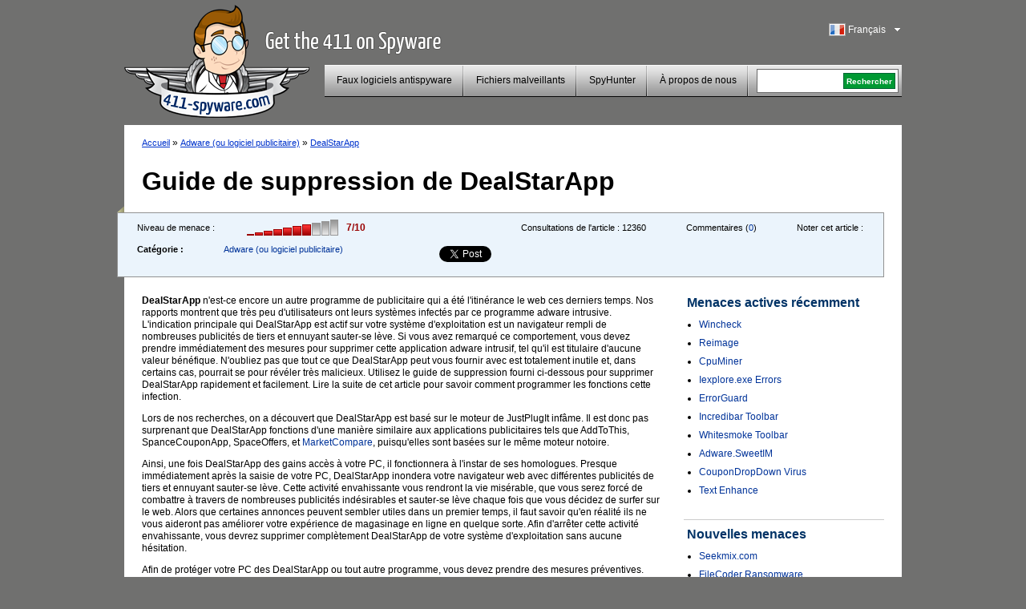

--- FILE ---
content_type: text/html; charset=UTF-8
request_url: https://www.411-spyware.com/fr/enlever-dealstarapp
body_size: 9181
content:
<!DOCTYPE html PUBLIC "-//W3C//DTD XHTML 1.0 Transitional//EN" "http://www.w3.org/TR/xhtml1/DTD/xhtml1-transitional.dtd">
<html>
<head>
<title>DealStarApp | 411-spyware</title>
	<meta name="viewport" content="width=device-width, initial-scale=1">
	<meta http-equiv="Content-Type" content="text/html; charset=UTF-8" />
	<meta name="avgthreatlabs-verification" content="641171c731248bc77b7b0c41a73ccbc116cad0da" />
		<link rel="pingback" href="https://www.411-spyware.com/xmlrpc.php" />
	<link rel="profile" href="http://gmpg.org/xfn/11" />
	<link rel="icon" href="https://www.411-spyware.com/wp-content/themes/411theme-responsive/favicon.ico" />
	<link rel="shortcut icon" href="https://www.411-spyware.com/wp-content/themes/411theme-responsive/favicon.ico" />
	<link rel="stylesheet" type="text/css" media="all" href="https://www.411-spyware.com/wp-content/themes/411theme-responsive/style.css" />
	<link href="https://plus.google.com/116696512073965924933" rel="publisher" />
</head>


<body class="single single-post postid-46851 single-format-standard lang-fr">


<div id="wraper">
	<div id="header">
		<div class="alignleft logo-container">
			<a href="https://www.411-spyware.com/fr/" class="site-logo" title="411-spyware.com &#8211; Obtenez toutes les infos sur les logiciels espions">
			<img src="https://www.411-spyware.com/img/411-spyware.png" alt="411-spyware.com &#8211; Obtenez toutes les infos sur les logiciels espions" />
			</a>

			<span class="hidden site-slogan">
					  Obtenez toutes les infos sur les logiciels espions			</span>
		</div>
		<div class="alignright mobile-row">
			<div class="language-bar alignright">
					<div class="languages-head" id="show-languages">
	    				<span class="language-span language-fr">&nbsp;</span>
	        			<div>Français</div>
	        			<svg class="language-dropdown-icon hidden mobile-visible" xmlns="http://www.w3.org/2000/svg" viewBox="0 0 48 48"><path d="M14 20l10 10 10-10z"><path d="M0 0h48v48h-48z" fill="none"></svg>
	    			</div>
	        		<ul id="languages-select" style="display: none;">
					<li><a title="English" href="https://www.411-spyware.com/remove-dealstarapp"><span class="language-span language-en">&nbsp;</span>English</a></li><li><a title="Deutsch" href="https://www.411-spyware.com/de/dealstarapp-entfernen"><span class="language-span language-de">&nbsp;</span>Deutsch</a></li><li><a title="Français" href="https://www.411-spyware.com/fr/enlever-dealstarapp"><span class="language-span language-fr">&nbsp;</span>Français</a></li><li><a title="Español" href="https://www.411-spyware.com/es/eliminar-dealstarapp"><span class="language-span language-es">&nbsp;</span>Español</a></li><li><a title="Italiano" href="https://www.411-spyware.com/it/rimuovere-dealstarapp"><span class="language-span language-it">&nbsp;</span>Italiano</a></li><li><a title="Norske" href="https://www.411-spyware.com/no/fjerne-dealstarapp"><span class="language-span language-no">&nbsp;</span>Norske</a></li><li><a title="Nederlands" href="https://www.411-spyware.com/nl/verwijder-dealstarapp"><span class="language-span language-nl">&nbsp;</span>Nederlands</a></li><li><a title="Svenskt" href="https://www.411-spyware.com/se/dealstarapp-borttagning"><span class="language-span language-se">&nbsp;</span>Svenskt</a></li><li><a title="Dansk" href="https://www.411-spyware.com/dk/rens-dealstarapp"><span class="language-span language-dk">&nbsp;</span>Dansk</a></li><li><a title="Português" href="https://www.411-spyware.com/pt/remover-dealstarapp"><span class="language-span language-pt">&nbsp;</span>Português</a></li></ul>			</div>
			<div class="clear-right"></div>
			<div class="header-menu-box mobile-row">
				<div id="top-menu">
					<div class="mobile-search hidden mobile-visible">
						<div class="mobile-search-inner">
							
<form action="https://www.411-spyware.com/fr/" id="cse-search-box">
  <div>
    <input type="text" name="q" size="21" value="" id="s" />
    <input type="submit" value="Rechercher" id="searchsubmit" />
    <input type="hidden" name="s" value="an" />
  </div>
</form>						</div>
					</div>

					<div id="menu-toggle" class="hidden mobile-visible toggle-control" data-toggle-container="#top-menu">
						<svg style="enable-background:new 0 0 32 32; " version="1.1" viewBox="0 0 32 32" xmlns="http://www.w3.org/2000/svg">
							<path d="M4,10h24c1.104,0,2-0.896,2-2s-0.896-2-2-2H4C2.896,6,2,6.896,2,8S2.896,10,4,10z M28,14H4c-1.104,0-2,0.896-2,2  s0.896,2,2,2h24c1.104,0,2-0.896,2-2S29.104,14,28,14z M28,22H4c-1.104,0-2,0.896-2,2s0.896,2,2,2h24c1.104,0,2-0.896,2-2  S29.104,22,28,22z"/>
						</svg>
					</div>

					<div class="header-menu alignleft"><ul id="page-bar" class=""><li id="menu-item-4011" class="menu-item-last menu-item menu-item-type-taxonomy menu-item-object-category menu-item-4011"><a href="https://www.411-spyware.com/fr/remove/rogue-anti-spyware">Faux logiciels antispyware</a></li>
<li id="menu-item-8621" class="menu-item menu-item-type-taxonomy menu-item-object-category menu-item-8621"><a href="https://www.411-spyware.com/fr/remove/malicious-files">Fichiers malveillants</a></li>
<li id="menu-item-15221" class="menu-item menu-item-type-post_type menu-item-object-page menu-item-15221"><a href="https://www.411-spyware.com/fr/spyhunter">SpyHunter</a></li>
<li id="menu-item-4671" class="menu-item-last menu-item menu-item-type-post_type menu-item-object-page menu-item-4671"><a href="https://www.411-spyware.com/fr/a-propos-de-nous">À propos de nous</a></li>
</ul></div>				</div>
				<div class="header-menu-search pull-left mobile-hidden">
					<div class="header-search-box">
					 
<form action="https://www.411-spyware.com/fr/" id="cse-search-box">
  <div>
    <input type="text" name="q" size="21" value="" id="s" />
    <input type="submit" value="Rechercher" id="searchsubmit" />
    <input type="hidden" name="s" value="an" />
  </div>
</form>					</div>
				</div>
				<div class="clear-all"></div>
			</div>
			<div class="clear-all"></div>
		</div>
		<div class="clear-all"></div>
	</div>
	<div id="container">


			
		<div id="single-content" class="threat-content">
						<div class="path">
				<a href="https://www.411-spyware.com/fr/">Accueil</a> &#187; <a href="https://www.411-spyware.com/fr/remove/adware">Adware (ou logiciel publicitaire)</a> &#187;  <a href="https://www.411-spyware.com/fr/enlever-dealstarapp">DealStarApp</a>			</div>
			
			<h1>Guide de suppression de DealStarApp</h1>
			<div class="clear-all"></div>
			<div class="box-corner-left mobile-hidden"></div>
			<div class="threat-meta container">
				<div class="row">
					<div class="threat-level pull-left col">
						<span>Niveau de menace :</span>
						<div class="pull-left">
						<div class="danger-level pull-left danger-level-7"></div>
						<div class="pull-left danger-level-text">7/10</div>
						</div>
						<div class="clear-all"></div>
					</div>
					<div class="threat-rating pull-left mobile-hidden col">
						<div class="alignleft">Noter cet article :</div>
						<div class="rating-stars pull-left">
														<script type="text/411deferred">
								jQuery(function($) {
									$('#click').raty({
										start:    0,
										click: function(score, evt) {
											//alert('ID: ' + $(this).attr('id') + '\nscore: ' + score + '\nevent: ' + evt);
											//var ajaxurl = 'https://www.411-spyware.com/wp-ajax.php';
											var ajaxurl = 'https://www.411-spyware.com/wp-admin/admin-ajax.php';
											var data = {
												'action': 'votePost',
												'score': score,
												'post_id': 46851											};
											$('#vote-loader').css( {display:"block"} );
											$('#click').css( {display:"none"} );
											jQuery.post( ajaxurl, data, function(response) {
												if( response != '' ){
																										//$('input#click-score').val( 5 );
													$('#click').raty('start', response );
												}
												$('#vote-loader').css( {display:"none"} );
												$('#click').css( {display:"block"} );
											});
										}

									});
								});
							</script>
							<div id="click"></div>
							<div id="vote-loader"></div>
							<div class="clear-all"></div>
						</div>
					</div>
					<div class="post-comments pull-left mobile-hidden col">
						Commentaires (<a href="https://www.411-spyware.com/fr/enlever-dealstarapp#comments">0</a>)
					</div>
					<div class="threat-views pull-left mobile-hidden col">
						Consultations de l'article :						<span>12360</span>
					</div>
					<div class="threat-category pull-left col">
						<table border="0" cellpadding="0" cellspacing="0">
							<tr>
								<th>Catégorie :</th>
								<td>
																		<a href="https://www.411-spyware.com/fr/remove/adware">Adware (ou logiciel publicitaire)</a>
								</td>
							</tr>
						</table>
					</div>
					<div class="social-icons pull-left col">
						<div class="row">
							<div class="social-icon-box facebook-like col">
								<iframe src="//www.facebook.com/plugins/like.php?href=https://www.411-spyware.com/fr/enlever-dealstarapp&amp;send=false&amp;layout=button_count&amp;width=80&amp;show_faces=false&amp;action=like&amp;colorscheme=light&amp;font&amp;height=21" scrolling="no" frameborder="0" style="border:none; overflow:hidden; width: 150px; height:21px;" allowTransparency="true"></iframe>
							</div>
							<div class="social-icon-box twitter-tweet col">
								<!--
								<a href="http://twitter.com/share" class="twitter-share-button" data-count="none">Tweet</a>
								<script type="text/javascript" src="http://platform.twitter.com/widgets.js"></script>
								-->
								<a href="https://twitter.com/share" class="twitter-share-button">Tweet</a>
								<script>!function(d,s,id){var js,fjs=d.getElementsByTagName(s)[0],p=/^http:/.test(d.location)?'http':'https';if(!d.getElementById(id)){js=d.createElement(s);js.id=id;js.src=p+'://platform.twitter.com/widgets.js';fjs.parentNode.insertBefore(js,fjs);}}(document, 'script', 'twitter-wjs');</script>
							</div>
							<script type="text/javascript" src="https://apis.google.com/js/plusone.js"></script>							<div class="social-icon-box google-plusone col">
								<g:plusone></g:plusone>
							</div>
						</div>
					</div>
					<div class="clear-all"></div>
				</div>


			</div>
			
		<div class="alignleft" style="max-width: 650px; width: 100%;">
			<div class="threat-description">
				<p><strong>DealStarApp</strong> n'est-ce encore un autre programme de publicitaire qui a été l'itinérance le web ces derniers temps. Nos rapports montrent que très peu d'utilisateurs ont leurs systèmes infectés par ce programme adware intrusive. L'indication principale qui DealStarApp est actif sur votre système d'exploitation est un navigateur rempli de nombreuses publicités de tiers et ennuyant sauter-se lève. Si vous avez remarqué ce comportement, vous devez prendre immédiatement des mesures pour supprimer cette application adware intrusif, tel qu'il est titulaire d'aucune valeur bénéfique. <span></span> N'oubliez pas que tout ce que DealStarApp peut vous fournir avec est totalement inutile et, dans certains cas, pourrait se pour révéler très malicieux. Utilisez le guide de suppression fourni ci-dessous pour supprimer DealStarApp rapidement et facilement. Lire la suite de cet article pour savoir comment programmer les fonctions cette infection.</p>
<p>Lors de nos recherches, on a découvert que DealStarApp est basé sur le moteur de JustPlugIt infâme. Il est donc pas surprenant que DealStarApp fonctions d'une manière similaire aux applications publicitaires tels que AddToThis, SpanceCouponApp, SpaceOffers, et <a title="MarketCompare" href="http://www.411-spyware.com/fr/enlever-marketcompare">MarketCompare</a>, puisqu'elles sont basées sur le même moteur notoire.</p>
<p>Ainsi, une fois DealStarApp des gains accès à votre PC, il fonctionnera à l'instar de ses homologues. Presque immédiatement après la saisie de votre PC, DealStarApp inondera votre navigateur web avec différentes publicités de tiers et ennuyant sauter-se lève. Cette activité envahissante vous rendront la vie misérable, que vous serez forcé de combattre à travers de nombreuses publicités indésirables et sauter-se lève chaque fois que vous décidez de surfer sur le web. Alors que certaines annonces peuvent sembler utiles dans un premier temps, il faut savoir qu'en réalité ils ne vous aideront pas améliorer votre expérience de magasinage en ligne en quelque sorte. Afin d'arrêter cette activité envahissante, vous devrez supprimer complètement DealStarApp de votre système d'exploitation sans aucune hésitation.</p>
<p>Afin de protéger votre PC des DealStarApp ou tout autre programme, vous devez prendre des mesures préventives. Tout d'abord, assurez-vous de télécharger vos logiciels depuis les sites officiels seulement, comme cela va considérablement réduire le risque de contracter votre PC infecté via des offres groupées. Plus important encore, vous devez implémenter un outil antimalware professionnel, qui fournirait la sécurité globale du système en permanence. En pratiquant les habitudes de navigation sécuritaires avec un outil antimalware professionnel, vous ferez votre système d'exploitation virtuellement incassable.</p>
<p>Suivez le guide de suppression ci-dessous soigneusement afin d'enlever DealStarApp complètement de votre PC. Retrait via un panneau de commande s'arrête l'activité intrusive promue par ce logiciel publicitaire. En commander pour être sûr que tous les bits de DealStarApp a été supprimé, nous vous conseillons vivement pour scanner votre PC avec un outil antimalware professionnel, car il peut traquer chaque fichier ou de clé de Registre associée à DealStarApp. En outre, un outil fiable antimalware supprimerait les restes associés avec ce logiciel publicitaire en aucun temps.<br />
</p><h3>Comment faire pour supprimer DealStarApp de votre système d'exploitation</h3>
<p><em><strong>Supprimer DealStarApp de Windows Vista et Windows 7</strong></em></p>
<ol start="1">
<li>Cliquez sur le bouton <strong>Windows </strong>, puis sélectionnez <strong>Panneau de configuration</strong>.</li>
<li>Cliquez sur l'option <strong>désinstaller un programme</strong> .</li>
<li>Double-cliquez sur <strong>DealStarApp</strong>.</li>
<li><strong>Confirmez </strong>que vous voulez supprimer ce programme adware.</li>
</ol>
<p><em><strong>Supprimer DealStarApp de Windows XP</strong></em></p>
<ol start="1">
<li>Cliquez sur <strong>Démarrer </strong>et sélectionnez <strong>Panneau de configuration</strong>.</li>
<li>Cliquez sur <strong>Ajouter ou supprimer des programmes</strong>.</li>
<li>Faites un clic droit <strong>DealStarApp</strong>.</li>
<li>Sélectionnez <strong>Supprimer.</strong></li>
</ol>
<p><em><strong>Supprimer DealStarApp de Windows 8</strong></em></p>
<ol start="1">
<li>Déplacez le pointeur de la souris vers le <strong>coin inférieur gauche</strong> de l'écran.</li>
<li><strong>Faites un clic droit </strong>et sélectionnez <strong>Panneau de configuration</strong>.</li>
<li>Cliquez sur <strong>désinstaller un programme</strong>.</li>
<li>Sélectionnez <strong>DealStarApp </strong>et puis cliquez sur le bouton <strong>désinstaller </strong>.</li>
</ol>
			</div>
            
			<div class="box-corner-left mobile-hidden alignleft"></div>
                        <div class="clear-all"></div>
<a class="download-button2" onclick="_gaq.push(['_trackPageview', '/fr/download-sph'] );" href="https://www.411-spyware.com/fr/download-sph">                <span class="dw-container">                <strong>Télécharger de quoi</strong>                <span class="small">supprimer DealStarApp *</span>                </span>            </a>

			<div class="disclaimer">
				* L'analyseur SpyHunter à télécharger depuis ce site est destiné à être utilisé comme outil de détection uniquement. Pour utiliser la fonction de suppression, il vous faudra acheter la version complète de SpyHunter. 
			</div>
			
						
		</div>
		<div class="alignright">
			
	<div id="single-sidebar" class="alignright">
		
<div id="wpml-top-threats-3" class="widget wpml_topthreats"><h3 class="widget-title">Menaces actives récemment</h3><ul><li><a href="https://www.411-spyware.com/fr/enlever-wincheck" title="Wincheck">Wincheck</a></li><li><a href="https://www.411-spyware.com/fr/enlever-reimage" title="Reimage">Reimage</a></li><li><a href="https://www.411-spyware.com/fr/enlever-cpuminer" title="CpuMiner">CpuMiner</a></li><li><a href="https://www.411-spyware.com/fr/enlever-iexplore-exe-errors" title="Iexplore.exe Errors">Iexplore.exe Errors</a></li><li><a href="https://www.411-spyware.com/fr/enlever-errorguard" title="ErrorGuard">ErrorGuard</a></li><li><a href="https://www.411-spyware.com/fr/enlever-incredibar-toolbar" title="Incredibar Toolbar">Incredibar Toolbar</a></li><li><a href="https://www.411-spyware.com/fr/enlever-whitesmoke-toolbar" title="Whitesmoke Toolbar">Whitesmoke Toolbar</a></li><li><a href="https://www.411-spyware.com/fr/enlever-adware-sweetim" title="Adware.SweetIM">Adware.SweetIM</a></li><li><a href="https://www.411-spyware.com/fr/enlever-coupondropdown-virus" title="CouponDropDown Virus">CouponDropDown Virus</a></li><li><a href="https://www.411-spyware.com/fr/enlever-text-enhance" title="Text Enhance">Text Enhance</a></li></ul></div><div id="wppi-recent-posts-3" class="widget wppi_recent_posts"><h3 class="widget-title">Nouvelles menaces</h3><ul><li><a href="https://www.411-spyware.com/fr/enlever-seekmix-com" title="Seekmix.com">Seekmix.com</a></li><li><a href="https://www.411-spyware.com/fr/enlever-filecoder-ransomware" title="FileCoder Ransomware">FileCoder Ransomware</a></li><li><a href="https://www.411-spyware.com/fr/enlever-qqovd-com" title="QQovd.com">QQovd.com</a></li><li><a href="" title="EmailFanatic Toolbar">EmailFanatic Toolbar</a></li><li><a href="" title="FreeLocalWeather Toolbar">FreeLocalWeather Toolbar</a></li><li><a href="" title="Unfriend Alert">Unfriend Alert</a></li><li><a href="" title="1stBrowser">1stBrowser</a></li><li><a href="" title="Search.myweatherxp.com">Search.myweatherxp.com</a></li><li><a href="https://www.411-spyware.com/fr/enlever-mysearch123-com" title="Mysearch123.com">Mysearch123.com</a></li><li><a href="" title="ActionClassicGames Toolbar">ActionClassicGames Toolbar</a></li></ul></div><div id="wpml-top-threats-4" class="widget wpml_topthreats"><h3 class="widget-title">Chevaux de Troie actifs récemment</h3><ul><li><a href="https://www.411-spyware.com/fr/enlever-trojan-generic-removal" title="Trojan Generic">Trojan Generic</a></li><li><a href="https://www.411-spyware.com/fr/enlever-zbot-trojan" title="Zbot Trojan">Zbot Trojan</a></li><li><a href="https://www.411-spyware.com/fr/enlever-ecard-exe" title="Ecard.exe">Ecard.exe</a></li><li><a href="https://www.411-spyware.com/fr/enlever-trojan-win32-agent-azsy-removal" title="Trojan.Win32.Agent.azsy">Trojan.Win32.Agent.azsy</a></li><li><a href="https://www.411-spyware.com/fr/enlever-trojan-vundo" title="Trojan Vundo">Trojan Vundo</a></li><li><a href="https://www.411-spyware.com/fr/enlever-vb-hus" title="VB.hus">VB.hus</a></li><li><a href="https://www.411-spyware.com/fr/enlever-win32-nuqel-e" title="Win32/Nuqel.E">Win32/Nuqel.E</a></li><li><a href="https://www.411-spyware.com/fr/enlever-trojan-downloader" title="Trojan Downloader">Trojan Downloader</a></li><li><a href="https://www.411-spyware.com/fr/enlever-trojan-fakealert" title="Trojan FakeAlert">Trojan FakeAlert</a></li><li><a href="https://www.411-spyware.com/fr/enlever-trojan-banker" title="Trojan Banker">Trojan Banker</a></li></ul></div>		<div class="sidebar-single-hidehr"></div>
	</div><!-- #primary .widget-area -->
		</div>
		
		
				
			
			
			
						
						<div class="clear-all"></div>
						
			
			<div id="comments">




								<div id="respond">
				<h3 id="reply-title">Réponse <small><a rel="nofollow" id="cancel-comment-reply-link" href="https://www.411-spyware.com/fr/fr/fr/enlever-dealstarapp#respond" style="display:none;">Annuler la réponse</a></small></h3>
									<form action="https://www.411-spyware.com/wp-comments-post.php" method="post" id="commentform">
																			<p class="comment-notes">Votre adresse e-mail ne sera pas publiée.</p>							<div class="comment-form-author"><div class="label">Nom </div><input id="author" name="author" type="text" value="" size="30" /></div>
<div class="comment-form-email"><div class="label">E-mail </div><input id="email" name="email" type="text" value="" size="30" /></div>
<div class="comment-form-url"><div class="label">Site Web</div><input id="url" name="url" type="text" value="" size="30" /></div>
<input type="hidden" value="french" name="wpml_language" /><input type="hidden" value="https://www.411-spyware.com/fr/enlever-dealstarapp" name="redirect_to" />												<div class="comment-form-comment"><div class="label">Commentaire</div><textarea id="comment" name="comment" cols="45" rows="8"></textarea></div>												<p class="form-submit">
							<input name="submit" type="submit" id="submit" value="Publier un commentaire" />
							<input type='hidden' name='comment_post_ID' value='46851' id='comment_post_ID' />
<input type='hidden' name='comment_parent' id='comment_parent' value='0' />
						</p>
						<p style="display: none;"><input type="hidden" id="akismet_comment_nonce" name="akismet_comment_nonce" value="51c253c227" /></p><noscript><br /><br />
<div align="center" style="background-color:#FFBFC1; border:solid 1px #B30004; color: #B30004; padding: 3px;">
You need to enable javascript in order to use Simple CAPTCHA.</div></noscript><script type="text/javascript">
//<![CDATA[
var count = 0;
	// Reload the CAPTCHA
	function reloadCaptcha() {
		frm = document.getElementById("simple_captcha");
		opacity("simple_captcha", 100, 0, 300);
		count++;
		frm.src = "https://www.411-spyware.com/wp-content/plugins/wp-multilang/gdimg.php?re=" + count;
		opacity("simple_captcha", 0, 100, 300);
	}
	
	// Change opacity
	function opacity(id, opacStart, opacEnd, millisec) {
		//speed for each frame
		var speed = Math.round(millisec / 100);
		var timer = 0;
	
		//determine the direction for the blending, if start and end are the same nothing happens
		if(opacStart > opacEnd) {
			for(i = opacStart; i >= opacEnd; i--) {
				setTimeout("changeOpac(" + i + ",'" + id + "')",(timer * speed));
				timer++;
			}
		} else if(opacStart < opacEnd) {
			for(i = opacStart; i <= opacEnd; i++)
				{
				setTimeout("changeOpac(" + i + ",'" + id + "')",(timer * speed));
				timer++;
			}
		}
	}

	// Change the opacity for different browsers
	function changeOpac(opacity, id) {
		var object = document.getElementById(id).style;
		object.opacity = (opacity / 100);
		object.MozOpacity = (opacity / 100);
		object.KhtmlOpacity = (opacity / 100);
		object.filter = "alpha(opacity=" + opacity + ")";
	} 
	
//]]>
</script><div id="zrx_captcha">
<div class="label" style="">Entrez les chiffres dans la boîte à droite<span class="red"> *</span></div>
<div class="clear-all"></div>
<table cellpadding="0" class="" cellspacing="0" style="padding-bottom:5px;">
	<tr>
    	<td align="left" valign="top">
        	<input type="text" name="publicKey" maxlength="6" tabindex="3" />
        </td>
        <td align="center" valign="top" width="130">
        <img id="simple_captcha" src="https://www.411-spyware.com/wp-content/plugins/wp-multilang/gdimg.php?re=0&amp;h=1768643585" title="Simple CAPTCHA" alt="" />
        </td>
        <td align="left" valign="top" width="32">
        <img src="https://www.411-spyware.com/wp-content/plugins/wp-multilang/img/captcha_reload.gif" onclick="setTimeout('reloadCaptcha()', 10)" 
        style="cursor:pointer" title="Request a new image" alt="" />
        </td>
	</tr>
</table>
<div class="clear-all"></div>
</div><script type="text/javascript">
//<![CDATA[

for( i = 0; i < document.forms.length; i++ ) {
	if( typeof(document.forms[i].publicKey) != 'undefined' ) {
		commentForm = document.forms[i].comment.parentNode;
		break;
	}
}
var commentArea = commentForm.parentNode;
var captchafrm = document.getElementById("zrx_captcha");
commentArea.insertBefore(captchafrm, commentForm);
commentArea.publicKey.size = commentArea.author.size;
commentArea.publicKey.className = commentArea.author.className;
//]]>
</script>					</form>
							</div><!-- #respond -->
			<script type="text/javascript">document.getElementById('commentform').action="";document.getElementById('author').name="p_author";document.getElementById('email').name="p_email";document.getElementById('url').name="p_url";document.getElementById('comment').name="p_comment";</script>			
</div><!-- #comments -->
		</div>
	
		<div class="clear-all"></div>
		<div id="container-footer">
						<ul class="subfooter-menu alignleft footer-social-icons">
				<li><a target="_blank" href="http://feedburner.google.com/fb/a/mailverify?uri=411-spyware/CkUO"><span class="mail-icon">&nbsp;</span>S'abonner au blog</a></li>
				<li><a target="_blank" href="http://twitter.com/411spyware"><span class="twitter-icon">&nbsp;</span>Nous suivre sur Twitter</a></li>
				<li><a target="_blank" href="http://www.facebook.com/pages/411-Spywarecom/330322950313657"><span class="fb-icon">&nbsp;</span>Être notre fan sur Facebook</a></li>
				<li><a href="https://plus.google.com/116696512073965924933?prsrc=3"><span class="google-icon">&nbsp;</span> Nous suivre sur Google+</a></li> 
				<li><a href="https://www.411-spyware.com/fr/feed"><span class="rss-icon">&nbsp;</span>Flux RSS</a></li>
							</ul>
			
			
			<script type="text/javascript">
			  (function() {
			    var po = document.createElement('script'); po.type = 'text/javascript'; po.async = true;
			    po.src = 'https://apis.google.com/js/plusone.js';
			    var s = document.getElementsByTagName('script')[0]; s.parentNode.insertBefore(po, s);
			  })();
			</script> 
			
			<div class="clear-all"></div>
			
			<div>
				<div id="norton-safe-web">
				</div>

				<div id="avgthreatlabs_safetybadge"><noscript><a href="http://www.avg.com/redir/?url=http%3A%2F%2Fwww.avgthreatlabs.com%3Futm_source%3DSafety_Widget%26amp%3Butm_medium%3DNA%26amp%3Butm_campaign%3DMSBW&urlSec=aPQXxQIAaYhglpN9CNsiXz6Uq9wnFNFAv%2F4nhkbLva58R07Wo8vPmTCyD8zvmtB1BAo8P%2BRhVps3Gik0FmarWFftLEtocxuZRRrDQohqcJGm9Sw8bvuDV3jDcS6bJtxNQzw6hiBq%2BuP691gM6BvsmvvP2GlnmesCRwo5n38IbDCMkMvuq%2B9%2FsaEwEhTXv%2B0G9ePi6AeaiEg2DKALEkcoBQ%3D%3D" target="_blank">AVG Threatlabs</a></noscript></div>
				<div id="webutation-badge">
				 <script type="text/javascript">
				  (function() {
				  window.domain = '411-spyware.com';
				    function async_load(){
				     var s = document.createElement('script'); s.type = 'text/javascript'; s.async = true;
				     s.src = '//www.webutation.net/js/load_badge.js';
				     var x = document.getElementById('webutation-link'); x.parentNode.insertBefore(s, x); }
				    if (window.attachEvent) window.attachEvent('onload', async_load); else window.addEventListener('load', async_load, false);
				  })();
				 </script>
				 <a id="webutation-link"  href="//www.webutation.net/go/review/411-spyware.com">411-spyware.com Webutation</a>
				</div>
				<div id="google-safe-browsing">
					<a target="_blank" href="//www.google.com/safebrowsing/diagnostic?site=411-spyware.com">
						<img alt="Google safe browsing" src="/images/google-safe-browsing.png" />
					</a>
				</div>
			</div>

			<script language="javascript" src="https://api.avgthreatlabs.com/static/js/security.js"></script>
			<div class="clear-all"></div>
		
		</div>
	</div>
	<div id="footer">
		<div class="copyright">&copy; 411-spyware.com</div>
		<div class="menu-footer-menu-container"><ul id="footer-menu" class="footer-menu"><li id="menu-item-15311" class="menu-item menu-item-type-post_type menu-item-object-page menu-item-15311"><a href="https://www.411-spyware.com/fr/confidentialite">Confidentialité</a></li>
<li id="menu-item-15321" class="menu-item-last menu-item menu-item-type-post_type menu-item-object-page menu-item-15321"><a href="https://www.411-spyware.com/fr/conditions-d-utilisation">Conditions d’utilisation</a></li>
<li id="menu-item-5021" class="menu-item-last menu-item menu-item-type-post_type menu-item-object-page menu-item-5021"><a href="https://www.411-spyware.com/fr/plan-du-site">Plan du site</a></li>
</ul></div>		
				<div class="clear-all"></div>
	</div>

</div><!-- #wrapper -->


<link rel="alternate" type="application/rss+xml" title="411-spyware &raquo; DealStarApp Comments Feed" href="https://www.411-spyware.com/fr/enlever-dealstarapp/feed" />
<link rel='stylesheet' id='owl-carousel-css'  href='https://www.411-spyware.com/wp-content/themes/411theme-responsive/owl-carousel/owl.carousel.css' type='text/css' media='all' />
<script type='text/javascript' src='https://ajax.googleapis.com/ajax/libs/jquery/2.1.3/jquery.min.js'></script>
<script type='text/javascript' src='https://www.411-spyware.com/wp-content/plugins/wp-multilang/js/iframeheight.js'></script>
<script type='text/javascript' src='https://www.411-spyware.com/wp-includes/js/comment-reply.js'></script>
<script type='text/javascript' src='https://www.411-spyware.com/wp-content/themes/411theme-responsive/js/theme.js'></script>
<link rel="EditURI" type="application/rsd+xml" title="RSD" href="https://www.411-spyware.com/xmlrpc.php?rsd" />
<link rel='shortlink' href='https://www.411-spyware.com/fr/?p=46851' />

<!-- All in One SEO Pack 2.2.3.1 by Michael Torbert of Semper Fi Web Design[136,178] -->
<meta name="description"  content="DealStarApp n'est-ce encore un autre programme de publicitaire qui a été l'itinérance le web ces derniers temps. Nos rapports montrent que très peu" />

<link rel="canonical" href="https://www.411-spyware.com/fr/enlever-dealstarapp" />
<!-- /all in one seo pack -->

<script type="text/javascript">
	var _gaq = _gaq || [];
	_gaq.push(['_setAccount', 'UA-25362015-1']);
	_gaq.push(['_trackPageview']);

	(function() {
		var ga = document.createElement('script'); ga.type =
			'text/javascript'; ga.async = true;
		ga.src = ('https:' == document.location.protocol ? 'https://ssl' :
				'http://www') + '.google-analytics.com/ga.js';
		var s = document.getElementsByTagName('script')[0];
		s.parentNode.insertBefore(ga, s);
	})();

</script>

	<script type="text/javascript" src="https://www.411-spyware.com/wp-content/themes/411theme-responsive/jquery.raty.js"></script>
<script type="text/javascript" src="https://www.411-spyware.com/analytics/tracking/tt.js.php"></script>

<script type="text/javascript">
setTimeout(function(){var a=document.createElement("script");
var b=document.getElementsByTagName('script')[0];
a.src=document.location.protocol+"//dnn506yrbagrg.cloudfront.net/pages/scripts/0007/6009.js";
a.async=true;a.type="text/javascript";b.parentNode.insertBefore(a,b)}, 1);
</script>
<script type='text/javascript' src='https://www.411-spyware.com/wp-content/themes/411theme-responsive/owl-carousel/owl.carousel.min.js'></script>
<script type="text/javascript" src="https://www.411-spyware.com/analytics/tracking/tt.js.php"></script>

</body>
</html>


--- FILE ---
content_type: text/html; charset=utf-8
request_url: https://accounts.google.com/o/oauth2/postmessageRelay?parent=https%3A%2F%2Fwww.411-spyware.com&jsh=m%3B%2F_%2Fscs%2Fabc-static%2F_%2Fjs%2Fk%3Dgapi.lb.en.2kN9-TZiXrM.O%2Fd%3D1%2Frs%3DAHpOoo_B4hu0FeWRuWHfxnZ3V0WubwN7Qw%2Fm%3D__features__
body_size: 164
content:
<!DOCTYPE html><html><head><title></title><meta http-equiv="content-type" content="text/html; charset=utf-8"><meta http-equiv="X-UA-Compatible" content="IE=edge"><meta name="viewport" content="width=device-width, initial-scale=1, minimum-scale=1, maximum-scale=1, user-scalable=0"><script src='https://ssl.gstatic.com/accounts/o/2580342461-postmessagerelay.js' nonce="hS3F4nblONWVOxJBRf6xVQ"></script></head><body><script type="text/javascript" src="https://apis.google.com/js/rpc:shindig_random.js?onload=init" nonce="hS3F4nblONWVOxJBRf6xVQ"></script></body></html>